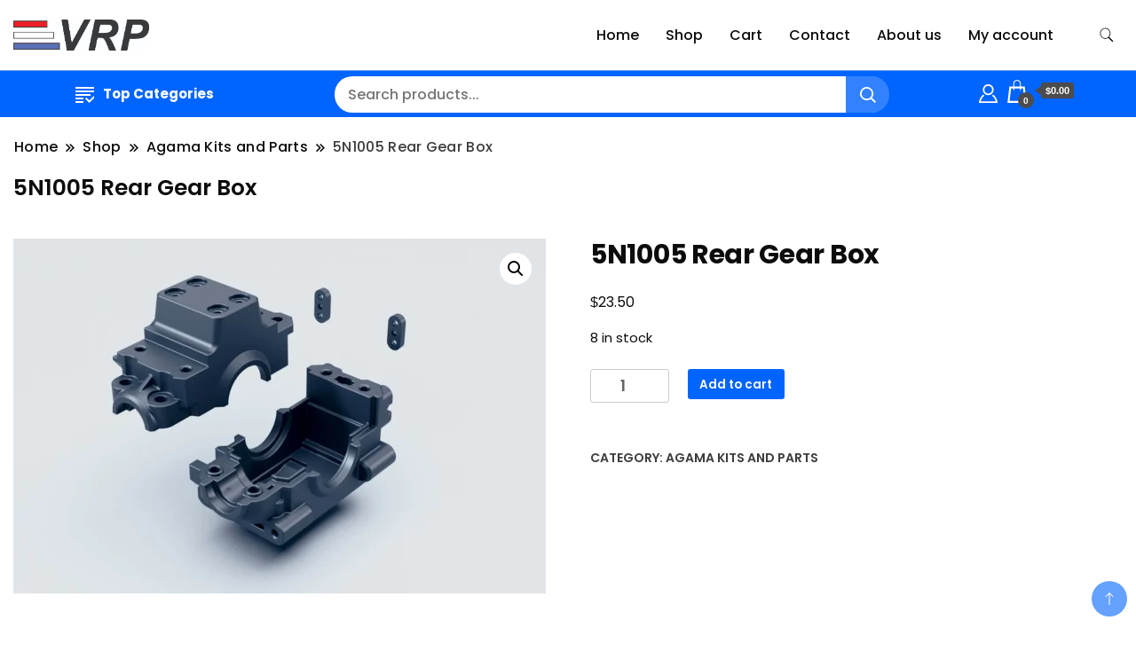

--- FILE ---
content_type: text/html; charset=UTF-8
request_url: https://visionracingproducts.com/product/5n1005-rear-gear-box/
body_size: 16950
content:
		<!DOCTYPE html>
		<html lang="en-US">
		<head itemscope itemtype="https://schema.org/WebSite">
		<meta charset="UTF-8">
		<meta name="viewport" content="width=device-width, initial-scale=1">
		<link rel="profile" href="http://gmpg.org/xfn/11">
		<title>5N1005 Rear Gear Box</title>
<meta name='robots' content='max-image-preview:large' />
	<style>img:is([sizes="auto" i], [sizes^="auto," i]) { contain-intrinsic-size: 3000px 1500px }</style>
	
            <script data-no-defer="1" data-ezscrex="false" data-cfasync="false" data-pagespeed-no-defer data-cookieconsent="ignore">
                var ctPublicFunctions = {"_ajax_nonce":"49c9b6846f","_rest_nonce":"2536678e5b","_ajax_url":"\/wp-admin\/admin-ajax.php","_rest_url":"https:\/\/visionracingproducts.com\/wp-json\/","data__cookies_type":"none","data__ajax_type":"rest","data__bot_detector_enabled":1,"data__frontend_data_log_enabled":1,"cookiePrefix":"","wprocket_detected":false,"host_url":"visionracingproducts.com","text__ee_click_to_select":"Click to select the whole data","text__ee_original_email":"The complete one is","text__ee_got_it":"Got it","text__ee_blocked":"Blocked","text__ee_cannot_connect":"Cannot connect","text__ee_cannot_decode":"Can not decode email. Unknown reason","text__ee_email_decoder":"CleanTalk email decoder","text__ee_wait_for_decoding":"The magic is on the way!","text__ee_decoding_process":"Please wait a few seconds while we decode the contact data."}
            </script>
        
            <script data-no-defer="1" data-ezscrex="false" data-cfasync="false" data-pagespeed-no-defer data-cookieconsent="ignore">
                var ctPublic = {"_ajax_nonce":"49c9b6846f","settings__forms__check_internal":0,"settings__forms__check_external":0,"settings__forms__force_protection":0,"settings__forms__search_test":1,"settings__data__bot_detector_enabled":1,"settings__sfw__anti_crawler":0,"blog_home":"https:\/\/visionracingproducts.com\/","pixel__setting":"3","pixel__enabled":false,"pixel__url":"https:\/\/moderate6-v4.cleantalk.org\/pixel\/0c7cb1eafab42ae5fd95c5806b9c2547.gif","data__email_check_before_post":1,"data__email_check_exist_post":0,"data__cookies_type":"none","data__key_is_ok":true,"data__visible_fields_required":true,"wl_brandname":"Anti-Spam by CleanTalk","wl_brandname_short":"CleanTalk","ct_checkjs_key":2056239516,"emailEncoderPassKey":"5608af85e95a6ee13642263ab949fdb4","bot_detector_forms_excluded":"W10=","advancedCacheExists":false,"varnishCacheExists":false,"wc_ajax_add_to_cart":true,"theRealPerson":{"phrases":{"trpHeading":"The Real Person Badge!","trpContent1":"The commenter acts as a real person and verified as not a bot.","trpContent2":" Anti-Spam by CleanTalk","trpContentLearnMore":"Learn more"},"trpContentLink":"https:\/\/cleantalk.org\/help\/the-real-person?utm_id=&amp;utm_term=&amp;utm_source=admin_side&amp;utm_medium=trp_badge&amp;utm_content=trp_badge_link_click&amp;utm_campaign=apbct_links","imgPersonUrl":"https:\/\/visionracingproducts.com\/wp-content\/plugins\/cleantalk-spam-protect\/css\/images\/real_user.svg","imgShieldUrl":"https:\/\/visionracingproducts.com\/wp-content\/plugins\/cleantalk-spam-protect\/css\/images\/shield.svg"}}
            </script>
        <link rel='dns-prefetch' href='//fd.cleantalk.org' />
<link rel='dns-prefetch' href='//cdn.poynt.net' />
<link rel='dns-prefetch' href='//fonts.googleapis.com' />
<link rel="alternate" type="application/rss+xml" title=" &raquo; Feed" href="https://visionracingproducts.com/feed/" />
<link rel="alternate" type="application/rss+xml" title=" &raquo; Comments Feed" href="https://visionracingproducts.com/comments/feed/" />
<link rel="alternate" type="application/rss+xml" title=" &raquo; 5N1005 Rear Gear Box Comments Feed" href="https://visionracingproducts.com/product/5n1005-rear-gear-box/feed/" />
<script>
window._wpemojiSettings = {"baseUrl":"https:\/\/s.w.org\/images\/core\/emoji\/16.0.1\/72x72\/","ext":".png","svgUrl":"https:\/\/s.w.org\/images\/core\/emoji\/16.0.1\/svg\/","svgExt":".svg","source":{"concatemoji":"https:\/\/visionracingproducts.com\/wp-includes\/js\/wp-emoji-release.min.js?ver=6.8.3"}};
/*! This file is auto-generated */
!function(s,n){var o,i,e;function c(e){try{var t={supportTests:e,timestamp:(new Date).valueOf()};sessionStorage.setItem(o,JSON.stringify(t))}catch(e){}}function p(e,t,n){e.clearRect(0,0,e.canvas.width,e.canvas.height),e.fillText(t,0,0);var t=new Uint32Array(e.getImageData(0,0,e.canvas.width,e.canvas.height).data),a=(e.clearRect(0,0,e.canvas.width,e.canvas.height),e.fillText(n,0,0),new Uint32Array(e.getImageData(0,0,e.canvas.width,e.canvas.height).data));return t.every(function(e,t){return e===a[t]})}function u(e,t){e.clearRect(0,0,e.canvas.width,e.canvas.height),e.fillText(t,0,0);for(var n=e.getImageData(16,16,1,1),a=0;a<n.data.length;a++)if(0!==n.data[a])return!1;return!0}function f(e,t,n,a){switch(t){case"flag":return n(e,"\ud83c\udff3\ufe0f\u200d\u26a7\ufe0f","\ud83c\udff3\ufe0f\u200b\u26a7\ufe0f")?!1:!n(e,"\ud83c\udde8\ud83c\uddf6","\ud83c\udde8\u200b\ud83c\uddf6")&&!n(e,"\ud83c\udff4\udb40\udc67\udb40\udc62\udb40\udc65\udb40\udc6e\udb40\udc67\udb40\udc7f","\ud83c\udff4\u200b\udb40\udc67\u200b\udb40\udc62\u200b\udb40\udc65\u200b\udb40\udc6e\u200b\udb40\udc67\u200b\udb40\udc7f");case"emoji":return!a(e,"\ud83e\udedf")}return!1}function g(e,t,n,a){var r="undefined"!=typeof WorkerGlobalScope&&self instanceof WorkerGlobalScope?new OffscreenCanvas(300,150):s.createElement("canvas"),o=r.getContext("2d",{willReadFrequently:!0}),i=(o.textBaseline="top",o.font="600 32px Arial",{});return e.forEach(function(e){i[e]=t(o,e,n,a)}),i}function t(e){var t=s.createElement("script");t.src=e,t.defer=!0,s.head.appendChild(t)}"undefined"!=typeof Promise&&(o="wpEmojiSettingsSupports",i=["flag","emoji"],n.supports={everything:!0,everythingExceptFlag:!0},e=new Promise(function(e){s.addEventListener("DOMContentLoaded",e,{once:!0})}),new Promise(function(t){var n=function(){try{var e=JSON.parse(sessionStorage.getItem(o));if("object"==typeof e&&"number"==typeof e.timestamp&&(new Date).valueOf()<e.timestamp+604800&&"object"==typeof e.supportTests)return e.supportTests}catch(e){}return null}();if(!n){if("undefined"!=typeof Worker&&"undefined"!=typeof OffscreenCanvas&&"undefined"!=typeof URL&&URL.createObjectURL&&"undefined"!=typeof Blob)try{var e="postMessage("+g.toString()+"("+[JSON.stringify(i),f.toString(),p.toString(),u.toString()].join(",")+"));",a=new Blob([e],{type:"text/javascript"}),r=new Worker(URL.createObjectURL(a),{name:"wpTestEmojiSupports"});return void(r.onmessage=function(e){c(n=e.data),r.terminate(),t(n)})}catch(e){}c(n=g(i,f,p,u))}t(n)}).then(function(e){for(var t in e)n.supports[t]=e[t],n.supports.everything=n.supports.everything&&n.supports[t],"flag"!==t&&(n.supports.everythingExceptFlag=n.supports.everythingExceptFlag&&n.supports[t]);n.supports.everythingExceptFlag=n.supports.everythingExceptFlag&&!n.supports.flag,n.DOMReady=!1,n.readyCallback=function(){n.DOMReady=!0}}).then(function(){return e}).then(function(){var e;n.supports.everything||(n.readyCallback(),(e=n.source||{}).concatemoji?t(e.concatemoji):e.wpemoji&&e.twemoji&&(t(e.twemoji),t(e.wpemoji)))}))}((window,document),window._wpemojiSettings);
</script>
<link rel='stylesheet' id='stripe-main-styles-css' href='https://visionracingproducts.com/wp-content/mu-plugins/woosaas-system-plugin/vendor/godaddy/mwc-core/assets/css/stripe-settings.css' media='all' />
<link rel='stylesheet' id='godaddy-payments-payinperson-main-styles-css' href='https://visionracingproducts.com/wp-content/mu-plugins/woosaas-system-plugin/vendor/godaddy/mwc-core/assets/css/pay-in-person-method.css' media='all' />
<style id='wp-emoji-styles-inline-css'>

	img.wp-smiley, img.emoji {
		display: inline !important;
		border: none !important;
		box-shadow: none !important;
		height: 1em !important;
		width: 1em !important;
		margin: 0 0.07em !important;
		vertical-align: -0.1em !important;
		background: none !important;
		padding: 0 !important;
	}
</style>
<link rel='stylesheet' id='wp-block-library-css' href='https://visionracingproducts.com/wp-includes/css/dist/block-library/style.min.css?ver=6.8.3' media='all' />
<style id='classic-theme-styles-inline-css'>
/*! This file is auto-generated */
.wp-block-button__link{color:#fff;background-color:#32373c;border-radius:9999px;box-shadow:none;text-decoration:none;padding:calc(.667em + 2px) calc(1.333em + 2px);font-size:1.125em}.wp-block-file__button{background:#32373c;color:#fff;text-decoration:none}
</style>
<style id='global-styles-inline-css'>
:root{--wp--preset--aspect-ratio--square: 1;--wp--preset--aspect-ratio--4-3: 4/3;--wp--preset--aspect-ratio--3-4: 3/4;--wp--preset--aspect-ratio--3-2: 3/2;--wp--preset--aspect-ratio--2-3: 2/3;--wp--preset--aspect-ratio--16-9: 16/9;--wp--preset--aspect-ratio--9-16: 9/16;--wp--preset--color--black: #000000;--wp--preset--color--cyan-bluish-gray: #abb8c3;--wp--preset--color--white: #ffffff;--wp--preset--color--pale-pink: #f78da7;--wp--preset--color--vivid-red: #cf2e2e;--wp--preset--color--luminous-vivid-orange: #ff6900;--wp--preset--color--luminous-vivid-amber: #fcb900;--wp--preset--color--light-green-cyan: #7bdcb5;--wp--preset--color--vivid-green-cyan: #00d084;--wp--preset--color--pale-cyan-blue: #8ed1fc;--wp--preset--color--vivid-cyan-blue: #0693e3;--wp--preset--color--vivid-purple: #9b51e0;--wp--preset--gradient--vivid-cyan-blue-to-vivid-purple: linear-gradient(135deg,rgba(6,147,227,1) 0%,rgb(155,81,224) 100%);--wp--preset--gradient--light-green-cyan-to-vivid-green-cyan: linear-gradient(135deg,rgb(122,220,180) 0%,rgb(0,208,130) 100%);--wp--preset--gradient--luminous-vivid-amber-to-luminous-vivid-orange: linear-gradient(135deg,rgba(252,185,0,1) 0%,rgba(255,105,0,1) 100%);--wp--preset--gradient--luminous-vivid-orange-to-vivid-red: linear-gradient(135deg,rgba(255,105,0,1) 0%,rgb(207,46,46) 100%);--wp--preset--gradient--very-light-gray-to-cyan-bluish-gray: linear-gradient(135deg,rgb(238,238,238) 0%,rgb(169,184,195) 100%);--wp--preset--gradient--cool-to-warm-spectrum: linear-gradient(135deg,rgb(74,234,220) 0%,rgb(151,120,209) 20%,rgb(207,42,186) 40%,rgb(238,44,130) 60%,rgb(251,105,98) 80%,rgb(254,248,76) 100%);--wp--preset--gradient--blush-light-purple: linear-gradient(135deg,rgb(255,206,236) 0%,rgb(152,150,240) 100%);--wp--preset--gradient--blush-bordeaux: linear-gradient(135deg,rgb(254,205,165) 0%,rgb(254,45,45) 50%,rgb(107,0,62) 100%);--wp--preset--gradient--luminous-dusk: linear-gradient(135deg,rgb(255,203,112) 0%,rgb(199,81,192) 50%,rgb(65,88,208) 100%);--wp--preset--gradient--pale-ocean: linear-gradient(135deg,rgb(255,245,203) 0%,rgb(182,227,212) 50%,rgb(51,167,181) 100%);--wp--preset--gradient--electric-grass: linear-gradient(135deg,rgb(202,248,128) 0%,rgb(113,206,126) 100%);--wp--preset--gradient--midnight: linear-gradient(135deg,rgb(2,3,129) 0%,rgb(40,116,252) 100%);--wp--preset--font-size--small: 13px;--wp--preset--font-size--medium: 20px;--wp--preset--font-size--large: 36px;--wp--preset--font-size--x-large: 42px;--wp--preset--spacing--20: 0.44rem;--wp--preset--spacing--30: 0.67rem;--wp--preset--spacing--40: 1rem;--wp--preset--spacing--50: 1.5rem;--wp--preset--spacing--60: 2.25rem;--wp--preset--spacing--70: 3.38rem;--wp--preset--spacing--80: 5.06rem;--wp--preset--shadow--natural: 6px 6px 9px rgba(0, 0, 0, 0.2);--wp--preset--shadow--deep: 12px 12px 50px rgba(0, 0, 0, 0.4);--wp--preset--shadow--sharp: 6px 6px 0px rgba(0, 0, 0, 0.2);--wp--preset--shadow--outlined: 6px 6px 0px -3px rgba(255, 255, 255, 1), 6px 6px rgba(0, 0, 0, 1);--wp--preset--shadow--crisp: 6px 6px 0px rgba(0, 0, 0, 1);}:where(.is-layout-flex){gap: 0.5em;}:where(.is-layout-grid){gap: 0.5em;}body .is-layout-flex{display: flex;}.is-layout-flex{flex-wrap: wrap;align-items: center;}.is-layout-flex > :is(*, div){margin: 0;}body .is-layout-grid{display: grid;}.is-layout-grid > :is(*, div){margin: 0;}:where(.wp-block-columns.is-layout-flex){gap: 2em;}:where(.wp-block-columns.is-layout-grid){gap: 2em;}:where(.wp-block-post-template.is-layout-flex){gap: 1.25em;}:where(.wp-block-post-template.is-layout-grid){gap: 1.25em;}.has-black-color{color: var(--wp--preset--color--black) !important;}.has-cyan-bluish-gray-color{color: var(--wp--preset--color--cyan-bluish-gray) !important;}.has-white-color{color: var(--wp--preset--color--white) !important;}.has-pale-pink-color{color: var(--wp--preset--color--pale-pink) !important;}.has-vivid-red-color{color: var(--wp--preset--color--vivid-red) !important;}.has-luminous-vivid-orange-color{color: var(--wp--preset--color--luminous-vivid-orange) !important;}.has-luminous-vivid-amber-color{color: var(--wp--preset--color--luminous-vivid-amber) !important;}.has-light-green-cyan-color{color: var(--wp--preset--color--light-green-cyan) !important;}.has-vivid-green-cyan-color{color: var(--wp--preset--color--vivid-green-cyan) !important;}.has-pale-cyan-blue-color{color: var(--wp--preset--color--pale-cyan-blue) !important;}.has-vivid-cyan-blue-color{color: var(--wp--preset--color--vivid-cyan-blue) !important;}.has-vivid-purple-color{color: var(--wp--preset--color--vivid-purple) !important;}.has-black-background-color{background-color: var(--wp--preset--color--black) !important;}.has-cyan-bluish-gray-background-color{background-color: var(--wp--preset--color--cyan-bluish-gray) !important;}.has-white-background-color{background-color: var(--wp--preset--color--white) !important;}.has-pale-pink-background-color{background-color: var(--wp--preset--color--pale-pink) !important;}.has-vivid-red-background-color{background-color: var(--wp--preset--color--vivid-red) !important;}.has-luminous-vivid-orange-background-color{background-color: var(--wp--preset--color--luminous-vivid-orange) !important;}.has-luminous-vivid-amber-background-color{background-color: var(--wp--preset--color--luminous-vivid-amber) !important;}.has-light-green-cyan-background-color{background-color: var(--wp--preset--color--light-green-cyan) !important;}.has-vivid-green-cyan-background-color{background-color: var(--wp--preset--color--vivid-green-cyan) !important;}.has-pale-cyan-blue-background-color{background-color: var(--wp--preset--color--pale-cyan-blue) !important;}.has-vivid-cyan-blue-background-color{background-color: var(--wp--preset--color--vivid-cyan-blue) !important;}.has-vivid-purple-background-color{background-color: var(--wp--preset--color--vivid-purple) !important;}.has-black-border-color{border-color: var(--wp--preset--color--black) !important;}.has-cyan-bluish-gray-border-color{border-color: var(--wp--preset--color--cyan-bluish-gray) !important;}.has-white-border-color{border-color: var(--wp--preset--color--white) !important;}.has-pale-pink-border-color{border-color: var(--wp--preset--color--pale-pink) !important;}.has-vivid-red-border-color{border-color: var(--wp--preset--color--vivid-red) !important;}.has-luminous-vivid-orange-border-color{border-color: var(--wp--preset--color--luminous-vivid-orange) !important;}.has-luminous-vivid-amber-border-color{border-color: var(--wp--preset--color--luminous-vivid-amber) !important;}.has-light-green-cyan-border-color{border-color: var(--wp--preset--color--light-green-cyan) !important;}.has-vivid-green-cyan-border-color{border-color: var(--wp--preset--color--vivid-green-cyan) !important;}.has-pale-cyan-blue-border-color{border-color: var(--wp--preset--color--pale-cyan-blue) !important;}.has-vivid-cyan-blue-border-color{border-color: var(--wp--preset--color--vivid-cyan-blue) !important;}.has-vivid-purple-border-color{border-color: var(--wp--preset--color--vivid-purple) !important;}.has-vivid-cyan-blue-to-vivid-purple-gradient-background{background: var(--wp--preset--gradient--vivid-cyan-blue-to-vivid-purple) !important;}.has-light-green-cyan-to-vivid-green-cyan-gradient-background{background: var(--wp--preset--gradient--light-green-cyan-to-vivid-green-cyan) !important;}.has-luminous-vivid-amber-to-luminous-vivid-orange-gradient-background{background: var(--wp--preset--gradient--luminous-vivid-amber-to-luminous-vivid-orange) !important;}.has-luminous-vivid-orange-to-vivid-red-gradient-background{background: var(--wp--preset--gradient--luminous-vivid-orange-to-vivid-red) !important;}.has-very-light-gray-to-cyan-bluish-gray-gradient-background{background: var(--wp--preset--gradient--very-light-gray-to-cyan-bluish-gray) !important;}.has-cool-to-warm-spectrum-gradient-background{background: var(--wp--preset--gradient--cool-to-warm-spectrum) !important;}.has-blush-light-purple-gradient-background{background: var(--wp--preset--gradient--blush-light-purple) !important;}.has-blush-bordeaux-gradient-background{background: var(--wp--preset--gradient--blush-bordeaux) !important;}.has-luminous-dusk-gradient-background{background: var(--wp--preset--gradient--luminous-dusk) !important;}.has-pale-ocean-gradient-background{background: var(--wp--preset--gradient--pale-ocean) !important;}.has-electric-grass-gradient-background{background: var(--wp--preset--gradient--electric-grass) !important;}.has-midnight-gradient-background{background: var(--wp--preset--gradient--midnight) !important;}.has-small-font-size{font-size: var(--wp--preset--font-size--small) !important;}.has-medium-font-size{font-size: var(--wp--preset--font-size--medium) !important;}.has-large-font-size{font-size: var(--wp--preset--font-size--large) !important;}.has-x-large-font-size{font-size: var(--wp--preset--font-size--x-large) !important;}
:where(.wp-block-post-template.is-layout-flex){gap: 1.25em;}:where(.wp-block-post-template.is-layout-grid){gap: 1.25em;}
:where(.wp-block-columns.is-layout-flex){gap: 2em;}:where(.wp-block-columns.is-layout-grid){gap: 2em;}
:root :where(.wp-block-pullquote){font-size: 1.5em;line-height: 1.6;}
</style>
<link rel='stylesheet' id='cleantalk-public-css-css' href='https://visionracingproducts.com/wp-content/plugins/cleantalk-spam-protect/css/cleantalk-public.min.css?ver=6.68_1763034800' media='all' />
<link rel='stylesheet' id='cleantalk-email-decoder-css-css' href='https://visionracingproducts.com/wp-content/plugins/cleantalk-spam-protect/css/cleantalk-email-decoder.min.css?ver=6.68_1763034800' media='all' />
<link rel='stylesheet' id='cleantalk-trp-css-css' href='https://visionracingproducts.com/wp-content/plugins/cleantalk-spam-protect/css/cleantalk-trp.min.css?ver=6.68_1763034800' media='all' />
<link rel='stylesheet' id='photoswipe-css' href='https://visionracingproducts.com/wp-content/plugins/woocommerce/assets/css/photoswipe/photoswipe.min.css?ver=10.3.5' media='all' />
<link rel='stylesheet' id='photoswipe-default-skin-css' href='https://visionracingproducts.com/wp-content/plugins/woocommerce/assets/css/photoswipe/default-skin/default-skin.min.css?ver=10.3.5' media='all' />
<link rel='stylesheet' id='woocommerce-layout-css' href='https://visionracingproducts.com/wp-content/plugins/woocommerce/assets/css/woocommerce-layout.css?ver=10.3.5' media='all' />
<link rel='stylesheet' id='woocommerce-smallscreen-css' href='https://visionracingproducts.com/wp-content/plugins/woocommerce/assets/css/woocommerce-smallscreen.css?ver=10.3.5' media='only screen and (max-width: 768px)' />
<link rel='stylesheet' id='woocommerce-general-css' href='https://visionracingproducts.com/wp-content/plugins/woocommerce/assets/css/woocommerce.css?ver=10.3.5' media='all' />
<style id='woocommerce-inline-inline-css'>
.woocommerce form .form-row .required { visibility: visible; }
</style>
<link rel='stylesheet' id='wp-components-css' href='https://visionracingproducts.com/wp-includes/css/dist/components/style.min.css?ver=6.8.3' media='all' />
<link rel='stylesheet' id='godaddy-styles-css' href='https://visionracingproducts.com/wp-content/plugins/coblocks/includes/Dependencies/GoDaddy/Styles/build/latest.css?ver=2.0.2' media='all' />
<link rel='stylesheet' id='brands-styles-css' href='https://visionracingproducts.com/wp-content/plugins/woocommerce/assets/css/brands.css?ver=10.3.5' media='all' />
<link rel='stylesheet' id='store_woocommerce_cfg_parent-css' href='https://visionracingproducts.com/wp-content/themes/best-shop/style.css?ver=6.8.3' media='all' />
<link rel='stylesheet' id='best-shop-google-fonts-css' href='https://fonts.googleapis.com/css?family=Poppins%3A300%2C300i%2C400%2C400i%2C700%2C700i%7CPoppins%3A300%2C300i%2C400%2C400i%2C500%2C500i%2C600%2C600i&#038;subset=latin%2Clatin-ext' media='all' />
<link rel='stylesheet' id='best-shop-bootstrap-css' href='https://visionracingproducts.com/wp-content/themes/best-shop/css/bootstrap.css?ver=6.8.3' media='all' />
<link rel='stylesheet' id='best-shop-style-css' href='https://visionracingproducts.com/wp-content/themes/store-woocommerce/style.css?ver=6.8.3' media='all' />
<link rel='stylesheet' id='mwc-payments-payment-form-css' href='https://visionracingproducts.com/wp-content/mu-plugins/woosaas-system-plugin/vendor/godaddy/mwc-core/assets/css/payment-form.css' media='all' />
<script src="https://visionracingproducts.com/wp-content/plugins/cleantalk-spam-protect/js/apbct-public-bundle.min.js?ver=6.68_1763034800" id="apbct-public-bundle.min-js-js"></script>
<script src="https://fd.cleantalk.org/ct-bot-detector-wrapper.js?ver=6.68" id="ct_bot_detector-js" defer data-wp-strategy="defer"></script>
<script src="https://visionracingproducts.com/wp-includes/js/jquery/jquery.min.js?ver=3.7.1" id="jquery-core-js"></script>
<script src="https://visionracingproducts.com/wp-includes/js/jquery/jquery-migrate.min.js?ver=3.4.1" id="jquery-migrate-js"></script>
<script src="https://visionracingproducts.com/wp-content/plugins/woocommerce/assets/js/jquery-blockui/jquery.blockUI.min.js?ver=2.7.0-wc.10.3.5" id="wc-jquery-blockui-js" defer data-wp-strategy="defer"></script>
<script id="wc-add-to-cart-js-extra">
var wc_add_to_cart_params = {"ajax_url":"\/wp-admin\/admin-ajax.php","wc_ajax_url":"\/?wc-ajax=%%endpoint%%","i18n_view_cart":"View cart","cart_url":"https:\/\/visionracingproducts.com\/cart-2\/","is_cart":"","cart_redirect_after_add":"no"};
</script>
<script src="https://visionracingproducts.com/wp-content/plugins/woocommerce/assets/js/frontend/add-to-cart.min.js?ver=10.3.5" id="wc-add-to-cart-js" defer data-wp-strategy="defer"></script>
<script src="https://visionracingproducts.com/wp-content/plugins/woocommerce/assets/js/zoom/jquery.zoom.min.js?ver=1.7.21-wc.10.3.5" id="wc-zoom-js" defer data-wp-strategy="defer"></script>
<script src="https://visionracingproducts.com/wp-content/plugins/woocommerce/assets/js/flexslider/jquery.flexslider.min.js?ver=2.7.2-wc.10.3.5" id="wc-flexslider-js" defer data-wp-strategy="defer"></script>
<script src="https://visionracingproducts.com/wp-content/plugins/woocommerce/assets/js/photoswipe/photoswipe.min.js?ver=4.1.1-wc.10.3.5" id="wc-photoswipe-js" defer data-wp-strategy="defer"></script>
<script src="https://visionracingproducts.com/wp-content/plugins/woocommerce/assets/js/photoswipe/photoswipe-ui-default.min.js?ver=4.1.1-wc.10.3.5" id="wc-photoswipe-ui-default-js" defer data-wp-strategy="defer"></script>
<script id="wc-single-product-js-extra">
var wc_single_product_params = {"i18n_required_rating_text":"Please select a rating","i18n_rating_options":["1 of 5 stars","2 of 5 stars","3 of 5 stars","4 of 5 stars","5 of 5 stars"],"i18n_product_gallery_trigger_text":"View full-screen image gallery","review_rating_required":"yes","flexslider":{"rtl":false,"animation":"slide","smoothHeight":true,"directionNav":false,"controlNav":"thumbnails","slideshow":false,"animationSpeed":500,"animationLoop":false,"allowOneSlide":false},"zoom_enabled":"1","zoom_options":[],"photoswipe_enabled":"1","photoswipe_options":{"shareEl":false,"closeOnScroll":false,"history":false,"hideAnimationDuration":0,"showAnimationDuration":0},"flexslider_enabled":"1"};
</script>
<script src="https://visionracingproducts.com/wp-content/plugins/woocommerce/assets/js/frontend/single-product.min.js?ver=10.3.5" id="wc-single-product-js" defer data-wp-strategy="defer"></script>
<script src="https://visionracingproducts.com/wp-content/plugins/woocommerce/assets/js/js-cookie/js.cookie.min.js?ver=2.1.4-wc.10.3.5" id="wc-js-cookie-js" defer data-wp-strategy="defer"></script>
<script id="woocommerce-js-extra">
var woocommerce_params = {"ajax_url":"\/wp-admin\/admin-ajax.php","wc_ajax_url":"\/?wc-ajax=%%endpoint%%","i18n_password_show":"Show password","i18n_password_hide":"Hide password"};
</script>
<script src="https://visionracingproducts.com/wp-content/plugins/woocommerce/assets/js/frontend/woocommerce.min.js?ver=10.3.5" id="woocommerce-js" defer data-wp-strategy="defer"></script>
<script src="https://visionracingproducts.com/wp-content/themes/best-shop/js/bootstrap.js?ver=6.8.3" id="best-shop-bootstrap-js"></script>
<script src="https://visionracingproducts.com/wp-content/themes/best-shop/js/jquery.marquee.js?ver=6.8.3" id="best-shop--marquee-js"></script>
<script src="https://cdn.poynt.net/collect.js" id="poynt-collect-sdk-js"></script>
<script id="mwc-payments-poynt-payment-form-js-extra">
var poyntPaymentFormI18n = {"errorMessages":{"genericError":"An error occurred, please try again or try an alternate form of payment.","missingCardDetails":"Missing card details.","missingBillingDetails":"Missing billing details."}};
</script>
<script src="https://visionracingproducts.com/wp-content/mu-plugins/woosaas-system-plugin/vendor/godaddy/mwc-core/assets/js/payments/frontend/poynt.js" id="mwc-payments-poynt-payment-form-js"></script>
<link rel="https://api.w.org/" href="https://visionracingproducts.com/wp-json/" /><link rel="alternate" title="JSON" type="application/json" href="https://visionracingproducts.com/wp-json/wp/v2/product/3190" /><link rel="EditURI" type="application/rsd+xml" title="RSD" href="https://visionracingproducts.com/xmlrpc.php?rsd" />
<meta name="generator" content="WordPress 6.8.3" />
<meta name="generator" content="WooCommerce 10.3.5" />
<link rel="canonical" href="https://visionracingproducts.com/product/5n1005-rear-gear-box/" />
<link rel='shortlink' href='https://visionracingproducts.com/?p=3190' />
<link rel="alternate" title="oEmbed (JSON)" type="application/json+oembed" href="https://visionracingproducts.com/wp-json/oembed/1.0/embed?url=https%3A%2F%2Fvisionracingproducts.com%2Fproduct%2F5n1005-rear-gear-box%2F" />
<link rel="alternate" title="oEmbed (XML)" type="text/xml+oembed" href="https://visionracingproducts.com/wp-json/oembed/1.0/embed?url=https%3A%2F%2Fvisionracingproducts.com%2Fproduct%2F5n1005-rear-gear-box%2F&#038;format=xml" />
	<style type="text/css" id="custom-theme-colors" >
        :root {
            --gbl-primary-color: #0064ff ;
            --gbl-secondary-color: #1f5ac1 ;
            --gbl-primary-font: Poppins, Serif ;
            --gbl-secondary-font: Poppins, Sans Serif ;
            --logo-width: 163 ;
            --header-text-color: #blank ;            
            --footer-color: #212121 ;
            --footer-text-color: #f4f4f4 ;
            --content-width: 1280px ;
            --woo-bar-color: #ffffff ;  
            --woo-bar-bg-color: #0064ff ;
            --menu-text-color: #e8e8e8 ;  
            --menu-bg-color: #000000 ;  
            --text-color: #0c0c0c ;
            --topbar-bg-color: #f2f2f2 ;
            --topbar-text-color: #111111 ;
            --e-global-color-primary: #0064ff ;
            --gbl-background-color:#ffffff ;
            --gbl-body-font-size:1em ;
            --gbl-footer-num-of-colums:4 ;
            
        }

        .site-branding img.custom-logo {
            max-width:163px ;    
        }
        @media (min-width: 1024px) {
            #masthead {
                background-image:url('');
                background-size: cover;
                background-position: center center;
            }
        }
        body.custom-background-image .site, 
        body.custom-background-color .site,
        .mobile-navigation {
            background-color: #ffffff;
        }

        .site-footer {
            background:url("") ;
            background-repeat: no-repeat;
            background-size: cover;
            background-position: center center;
        }
        
        .site-footer .footer-overlay {
            background-color:#212121;
        }
                
	</style>
	<noscript><style>.woocommerce-product-gallery{ opacity: 1 !important; }</style></noscript>
	</head>

<body class="wp-singular product-template-default single single-product postid-3190 wp-custom-logo wp-theme-best-shop wp-child-theme-store-woocommerce theme-best-shop woocommerce woocommerce-page woocommerce-no-js hide-woo-search-cat disable-sticky-menu leftsidebar" itemscope itemtype="https://schema.org/WebPage">
		<div id="page" class="site">
			<a class="skip-link screen-reader-text" href="#primary">Skip to content</a>
		<header id="masthead" class="site-header style-one 
         header-no-border  hide-menu-cart "
        itemscope itemtype="https://schema.org/WPHeader">
    <div class="top-bar-menu">
    <div class="container">
      <div class="left-menu">
              </div>
      <div class="right-menu">
              </div>
    </div>
  </div>
    <div class=" main-menu-wrap ">
    <div class="container">
      <div class="header-wrapper">
                <div class="site-branding" itemscope itemtype="https://schema.org/Organization">
            <a href="https://visionracingproducts.com/" class="custom-logo-link" rel="home"><img width="493" height="112" src="https://visionracingproducts.com/wp-content/uploads/2023/06/Logo-2.jpg" class="custom-logo" alt="" decoding="async" fetchpriority="high" srcset="https://visionracingproducts.com/wp-content/uploads/2023/06/Logo-2.jpg 493w, https://visionracingproducts.com/wp-content/uploads/2023/06/Logo-2-300x68.jpg 300w, https://visionracingproducts.com/wp-content/uploads/2023/06/Logo-2-100x23.jpg 100w" sizes="(max-width: 493px) 100vw, 493px" /></a><div class="site-title-logo">                <p class="site-title" itemprop="name"><a href="https://visionracingproducts.com/" rel="home" itemprop="url"></a></p>
                            </div>
        </div><!-- .site-branding -->
                <div class="nav-wrap">
                    <div class="header-left">
                        <nav id="site-navigation" class="main-navigation"  itemscope itemtype=https://schema.org/SiteNavigationElement>
                <div class="primary-menu-container"><ul id="primary-menu" class="menu"><li id="menu-item-73" class="menu-item menu-item-type-post_type menu-item-object-page menu-item-home menu-item-73"><a href="https://visionracingproducts.com/">Home</a></li>
<li id="menu-item-74" class="menu-item menu-item-type-post_type menu-item-object-page current_page_parent menu-item-74"><a href="https://visionracingproducts.com/shop-2/">Shop</a></li>
<li id="menu-item-75" class="menu-item menu-item-type-post_type menu-item-object-page menu-item-75"><a href="https://visionracingproducts.com/cart-2/">Cart</a></li>
<li id="menu-item-76" class="menu-item menu-item-type-post_type menu-item-object-page menu-item-76"><a href="https://visionracingproducts.com/contact/">Contact</a></li>
<li id="menu-item-77" class="menu-item menu-item-type-post_type menu-item-object-page menu-item-77"><a href="https://visionracingproducts.com/about-us/">About us</a></li>
<li id="menu-item-115" class="menu-item menu-item-type-post_type menu-item-object-page menu-item-115"><a href="https://visionracingproducts.com/my-account-2/">My account</a></li>
<li class="menu-item menu-item-type-custom menu-item-object-custom">
  <a class="cart-contents" href="https://visionracingproducts.com/cart-2/"><svg xmlns="http://www.w3.org/2000/svg" width="26" height="26" viewBox="0 0 24 24"><path d="M20 7h-4v-3c0-2.209-1.791-4-4-4s-4 1.791-4 4v3h-4l-2 17h20l-2-17zm-11-3c0-1.654 1.346-3 3-3s3 1.346 3 3v3h-6v-3zm-4.751 18l1.529-13h2.222v1.5c0 .276.224.5.5.5s.5-.224.5-.5v-1.5h6v1.5c0 .276.224.5.5.5s.5-.224.5-.5v-1.5h2.222l1.529 13h-15.502z"/></svg><span class="count">0</span>
  </i><div class="amount-cart">&#036;0.00</div></a></li></ul></div>            </nav>
                  </div>
          <div class="header-right">
            	<div class="header-search">
		<button class="header-search-icon" aria-label="search form toggle" data-toggle-target=".search-modal" data-toggle-body-class="showing-search-modal" data-set-focus=".search-modal .search-field" aria-expanded="false">
			<svg xmlns="http://www.w3.org/2000/svg" width="16.197" height="16.546"
                viewBox="0 0 16.197 16.546" aria-label="Search Icon">
                <path id="icons8-search"
                    d="M9.939,3a5.939,5.939,0,1,0,3.472,10.754l4.6,4.585.983-.983L14.448,12.8A5.939,5.939,0,0,0,9.939,3Zm0,.7A5.24,5.24,0,1,1,4.7,8.939,5.235,5.235,0,0,1,9.939,3.7Z"
                    transform="translate(-3.5 -2.5) "
                    stroke-width="2"  />
            </svg>
		</button>
		<div class="header-search-form search-modal cover-modal" data-modal-target-string=".search-modal">
			<div class="header-search-inner-wrap">'
				<form apbct-form-sign="native_search" role="search" method="get" class="search-form" action="https://visionracingproducts.com/">
				<label>
					<span class="screen-reader-text">Search for:</span>
					<input type="search" class="search-field" placeholder="Search &hellip;" value="" name="s" />
				</label>
				<input type="submit" class="search-submit" value="Search" />
			<input
                    class="apbct_special_field apbct_email_id__search_form"
                    name="apbct__email_id__search_form"
                    aria-label="apbct__label_id__search_form"
                    type="text" size="30" maxlength="200" autocomplete="off"
                    value=""
                /><input
                   id="apbct_submit_id__search_form" 
                   class="apbct_special_field apbct__email_id__search_form"
                   name="apbct__label_id__search_form"
                   aria-label="apbct_submit_name__search_form"
                   type="submit"
                   size="30"
                   maxlength="200"
                   value="74641"
               /></form>				<button aria-label="search form close" class="close" data-toggle-target=".search-modal" data-toggle-body-class="showing-search-modal" data-set-focus=".search-modal .search-field" aria-expanded="false"></button>
			</div>
		</div>
	</div><!-- .header-seearch -->
          </div>
                  </div>
        <!-- #site-navigation --> 
      </div>
    </div>
  </div>
      <div class="mobile-header">
        <div class="header-main">
            <div class="container">
                <div class="mob-nav-site-branding-wrap">
                    <div class="header-center">
                                <div class="site-branding" itemscope itemtype="https://schema.org/Organization">
            <a href="https://visionracingproducts.com/" class="custom-logo-link" rel="home"><img width="493" height="112" src="https://visionracingproducts.com/wp-content/uploads/2023/06/Logo-2.jpg" class="custom-logo" alt="" decoding="async" srcset="https://visionracingproducts.com/wp-content/uploads/2023/06/Logo-2.jpg 493w, https://visionracingproducts.com/wp-content/uploads/2023/06/Logo-2-300x68.jpg 300w, https://visionracingproducts.com/wp-content/uploads/2023/06/Logo-2-100x23.jpg 100w" sizes="(max-width: 493px) 100vw, 493px" /></a><div class="site-title-logo">                <p class="site-title" itemprop="name"><a href="https://visionracingproducts.com/" rel="home" itemprop="url"></a></p>
                            </div>
        </div><!-- .site-branding -->
                            </div>
                    <button id="menu-opener" data-toggle-target=".main-menu-modal" data-toggle-body-class="showing-main-menu-modal" aria-expanded="false" data-set-focus=".close-main-nav-toggle">
                        <span></span>
                        <span></span>
                        <span></span>
                    </button>
                </div>
            </div>
        </div>
        <div class="mobile-header-wrap">
            <div class="mobile-menu-wrapper">
                <nav id="mobile-site-navigation" class="main-navigation mobile-navigation">        
                    <div class="primary-menu-list main-menu-modal cover-modal" data-modal-target-string=".main-menu-modal">                  
                        <button class="close close-main-nav-toggle" data-toggle-target=".main-menu-modal" data-toggle-body-class="showing-main-menu-modal" aria-expanded="false" data-set-focus=".main-menu-modal"></button>
                        <div class="mobile-social-wrap">
                              
                        </div>
                        <div class="mobile-menu" aria-label="Mobile">
                                        <nav id="mobile-navigation" class="main-navigation" >
                <div class="primary-menu-container"><ul id="primary-menu" class="menu"><li class="menu-item menu-item-type-post_type menu-item-object-page menu-item-home menu-item-73"><a href="https://visionracingproducts.com/">Home</a></li>
<li class="menu-item menu-item-type-post_type menu-item-object-page current_page_parent menu-item-74"><a href="https://visionracingproducts.com/shop-2/">Shop</a></li>
<li class="menu-item menu-item-type-post_type menu-item-object-page menu-item-75"><a href="https://visionracingproducts.com/cart-2/">Cart</a></li>
<li class="menu-item menu-item-type-post_type menu-item-object-page menu-item-76"><a href="https://visionracingproducts.com/contact/">Contact</a></li>
<li class="menu-item menu-item-type-post_type menu-item-object-page menu-item-77"><a href="https://visionracingproducts.com/about-us/">About us</a></li>
<li class="menu-item menu-item-type-post_type menu-item-object-page menu-item-115"><a href="https://visionracingproducts.com/my-account-2/">My account</a></li>
<li class="menu-item menu-item-type-custom menu-item-object-custom">
  <a class="cart-contents" href="https://visionracingproducts.com/cart-2/"><svg xmlns="http://www.w3.org/2000/svg" width="26" height="26" viewBox="0 0 24 24"><path d="M20 7h-4v-3c0-2.209-1.791-4-4-4s-4 1.791-4 4v3h-4l-2 17h20l-2-17zm-11-3c0-1.654 1.346-3 3-3s3 1.346 3 3v3h-6v-3zm-4.751 18l1.529-13h2.222v1.5c0 .276.224.5.5.5s.5-.224.5-.5v-1.5h6v1.5c0 .276.224.5.5.5s.5-.224.5-.5v-1.5h2.222l1.529 13h-15.502z"/></svg><span class="count">0</span>
  </i><div class="amount-cart">&#036;0.00</div></a></li></ul></div>            </nav>
                                </div>
                    </div>
                                    </nav><!-- #mobile-site-navigation -->
            </div>
        </div>  
    </div>
  <div class="woocommerce-bar">
    <nav>
      <div class="container">
              <div class="produt-category-navigation">                
          <ul class="categories-menu">
                <li class="categories-menu-item">
                    <a class="categories-menu-first" href="#">                        
                        <svg width="21" height="21" xmlns="http://www.w3.org/2000/svg" fill-rule="evenodd" clip-rule="evenodd"><path d="M9 21h-9v-2h9v2zm6.695-2.88l-3.314-3.13-1.381 1.47 4.699 4.54 8.301-8.441-1.384-1.439-6.921 7zm-6.695-1.144h-9v-2h9v2zm8-3.976h-17v-2h17v2zm7-4h-24v-2h24v2zm0-4h-24v-2h24v2z"/></svg>Top Categories                    </a>
                    <ul class="categories-dropdown-menu dropdown-menu">
                        <li class="menu-item tekno-eb2-2-parts"><a href="https://visionracingproducts.com/product-category/tekno-parts/tekno-eb2-2-parts/" class="nav-link">Tekno EB48 2.2 Parts</a></li><li class="menu-item tekno-et48-2-2-parts"><a href="https://visionracingproducts.com/product-category/tekno-parts/tekno-et48-2-2-parts/" class="nav-link">Tekno ET48 2.2 Parts</a></li><li class="menu-item tekno-nb48-2-2-parts"><a href="https://visionracingproducts.com/product-category/tekno-parts/tekno-nb48-2-2-parts/" class="nav-link">Tekno NB48 2.2 Parts</a></li><li class="menu-item xv38"><a href="https://visionracingproducts.com/product-category/xv38/" class="nav-link">8th &#039;XV4&#039; Pistons (all brands)</a></li><li class="menu-item pks"><a href="https://visionracingproducts.com/product-category/pks/" class="nav-link">VRP XV4 ProPacks</a></li><li class="menu-item grease-and-shock-oil"><a href="https://visionracingproducts.com/product-category/grease-and-shock-oil/" class="nav-link">VRP Shock/Diff Oils and Grease</a></li><li class="menu-item 13mm"><a href="https://visionracingproducts.com/product-category/13mm/" class="nav-link">10th XV4 VRP Pistons</a></li><li class="menu-item xv4t"><a href="https://visionracingproducts.com/product-category/xv4t/" class="nav-link">8th &#039;XV4&#039; - Tuner Pistons</a></li><li class="menu-item 10thgmchgrs"><a href="https://visionracingproducts.com/product-category/10thgmchgrs/" class="nav-link">10th Gamechangers 12mm Pistons (Ae and TLR)</a></li><li class="menu-item xv3st"><a href="https://visionracingproducts.com/product-category/xv3st/" class="nav-link">8th &#039;XV3&quot; - ST Pistons</a></li><li class="menu-item xv3ht"><a href="https://visionracingproducts.com/product-category/xv3ht/" class="nav-link">8th &#039;XV3&#039; - HT Pistons</a></li><li class="menu-item 8gmchngrs"><a href="https://visionracingproducts.com/product-category/8gmchngrs/" class="nav-link">8th Gamechangers</a></li><li class="menu-item tools-and-accessories"><a href="https://visionracingproducts.com/product-category/tools-and-accessories/" class="nav-link">VRP Tools, Drill Bits, and Accessories</a></li><li class="menu-item piston-hardware"><a href="https://visionracingproducts.com/product-category/piston-hardware/" class="nav-link">Piston Hardware</a></li><li class="menu-item t-shirts"><a href="https://visionracingproducts.com/product-category/t-shirts/" class="nav-link">T-shirts and Hats and Stickers</a></li><li class="menu-item agama-kits-and-parts"><a href="https://visionracingproducts.com/product-category/agama-kits-and-parts/" class="nav-link">Agama Kits and Parts</a></li><li class="menu-item vrp-nv-performance-kit-and-combo"><a href="https://visionracingproducts.com/product-category/vrp-nv-performance-kit-and-combo/" class="nav-link">VRP NV Performance Kit and Combo</a></li><li class="menu-item tekno-parts"><a href="https://visionracingproducts.com/product-category/tekno-parts/" class="nav-link">Tekno Parts</a></li><li class="menu-item amr-sparko-f8-upgrade-parts"><a href="https://visionracingproducts.com/product-category/amr-sparko-f8-upgrade-parts/" class="nav-link">AMR - Sparko F8 Upgrade Parts</a></li><li class="menu-item amr-servos"><a href="https://visionracingproducts.com/product-category/amr-servos/" class="nav-link">AMR Servos</a></li><li class="menu-item vrp-option-parts"><a href="https://visionracingproducts.com/product-category/vrp-option-parts/" class="nav-link">VRP Option Parts</a></li>                    </ul>
                </li>
              </ul> 
          </div>
      <div class="product-search-form">
          <form method="get" action="https://visionracingproducts.com/">
              <input type="hidden" name="post_type" value="product" />
              <input class="header-search-input" name="s" type="text" placeholder="Search products..."/>
              <select class="header-search-select" name="product_cat">
                  <option value="">All Categories</option> 
                  <option value="tekno-eb2-2-parts">Tekno EB48 2.2 Parts <span>(64)</span></option><option value="tekno-et48-2-2-parts">Tekno ET48 2.2 Parts <span>(4)</span></option><option value="tekno-nb48-2-2-parts">Tekno NB48 2.2 Parts <span>(63)</span></option><option value="xv38">8th &#039;XV4&#039; Pistons (all brands) <span>(8)</span></option><option value="pks">VRP XV4 ProPacks <span>(1)</span></option><option value="grease-and-shock-oil">VRP Shock/Diff Oils and Grease <span>(10)</span></option><option value="13mm">10th XV4 VRP Pistons <span>(7)</span></option><option value="xv4t">8th &#039;XV4&#039; - Tuner Pistons <span>(6)</span></option><option value="10thgmchgrs">10th Gamechangers 12mm Pistons (Ae and TLR) <span>(1)</span></option><option value="xv3st">8th &#039;XV3&quot; - ST Pistons <span>(1)</span></option><option value="xv3ht">8th &#039;XV3&#039; - HT Pistons <span>(1)</span></option><option value="8gmchngrs">8th Gamechangers <span>(2)</span></option><option value="tools-and-accessories">VRP Tools, Drill Bits, and Accessories <span>(7)</span></option><option value="piston-hardware">Piston Hardware <span>(6)</span></option><option value="t-shirts">T-shirts and Hats and Stickers <span>(6)</span></option><option value="agama-kits-and-parts">Agama Kits and Parts <span>(145)</span></option><option value="vrp-nv-performance-kit-and-combo">VRP NV Performance Kit and Combo <span>(7)</span></option><option value="tekno-parts">Tekno Parts <span>(64)</span></option><option value="amr-sparko-f8-upgrade-parts">AMR - Sparko F8 Upgrade Parts <span>(10)</span></option><option value="amr-servos">AMR Servos <span>(6)</span></option><option value="vrp-option-parts">VRP Option Parts <span>(2)</span></option>              </select>
              <button class="header-search-button" type="submit"></button>
          </form>
      </div>
            <div class="header-woo-icon-container">
        		
        <div class="woocommerce-bar-icons">
            <div class="header-my-account">
                <div class="header-login"> 
                    <a href="https://visionracingproducts.com/my-account-2/" data-tooltip="My Account" title="My Account">
                        <svg xmlns="http://www.w3.org/2000/svg" width="21" height="21" viewBox="0 0 24 24"><path d="M12 2c2.757 0 5 2.243 5 5.001 0 2.756-2.243 5-5 5s-5-2.244-5-5c0-2.758 2.243-5.001 5-5.001zm0-2c-3.866 0-7 3.134-7 7.001 0 3.865 3.134 7 7 7s7-3.135 7-7c0-3.867-3.134-7.001-7-7.001zm6.369 13.353c-.497.498-1.057.931-1.658 1.302 2.872 1.874 4.378 5.083 4.972 7.346h-19.387c.572-2.29 2.058-5.503 4.973-7.358-.603-.374-1.162-.811-1.658-1.312-4.258 3.072-5.611 8.506-5.611 10.669h24c0-2.142-1.44-7.557-5.631-10.647z"/></svg>                    </a>
                </div>
            </div>
        </div>
        	
        <div class="woocommerce-bar-icons">
            <div class="header-cart">
                <div class="header-cart-block">
                    <div class="header-cart-inner">                       

                        	
        <a class="cart-contents" href="https://visionracingproducts.com/cart-2/" data-tooltip="Cart" title="Cart">
            <svg xmlns="http://www.w3.org/2000/svg" width="26" height="26" viewBox="0 0 24 24"><path d="M20 7h-4v-3c0-2.209-1.791-4-4-4s-4 1.791-4 4v3h-4l-2 17h20l-2-17zm-11-3c0-1.654 1.346-3 3-3s3 1.346 3 3v3h-6v-3zm-4.751 18l1.529-13h2.222v1.5c0 .276.224.5.5.5s.5-.224.5-.5v-1.5h6v1.5c0 .276.224.5.5.5s.5-.224.5-.5v-1.5h2.222l1.529 13h-15.502z"/></svg><span class="count">0</span></i>
            <div class="amount-cart">&#036;0.00</div> 
        </a>
        
                        <ul class="site-header-cart menu list-unstyled text-center">
                            <li>
                                <div class="widget woocommerce widget_shopping_cart"><div class="widget_shopping_cart_content"></div></div>                            </li>
                        </ul>

                    </div>
                </div>
            </div>
        </div>
    
    </div> <!-- end woo icon-container -->

      </div>
    </nav>
  </div>
  </header>
<!-- #masthead -->

		<header class="page-header">
			<div class="container">
				<div class="breadcrumb-wrapper">
					<header class="page-header"> <div ><div class="breadcrumb-wrapper"><div id="crumbs" itemscope itemtype="http://schema.org/BreadcrumbList">
                <span itemprop="itemListElement" itemscope itemtype="http://schema.org/ListItem">
                    <a href="https://visionracingproducts.com" itemprop="item"><span itemprop="name">Home</span></a><meta itemprop="position" content="1" /><span class="separator"><svg width="13" height="13" viewBox="0 0 13 13" fill="none" xmlns="http://www.w3.org/2000/svg" aria-label="Breadcrumb Icon"><path d="M6.839 12.02L5.424 10.607L10.024 6.007L5.424 1.407L6.839 0L12.849 6.01L6.84 12.02H6.839ZM1.414 12.02L0 10.607L4.6 6.007L0 1.414L1.414 0L7.425 6.01L1.415 12.02H1.414V12.02Z" /></svg></span></span><span itemprop="itemListElement" itemscope itemtype="http://schema.org/ListItem"><a href="https://visionracingproducts.com/shop-2/" itemprop="item"><span itemprop="name">Shop</span></a><meta itemprop="position" content="2" /><span class="separator"><svg width="13" height="13" viewBox="0 0 13 13" fill="none" xmlns="http://www.w3.org/2000/svg" aria-label="Breadcrumb Icon"><path d="M6.839 12.02L5.424 10.607L10.024 6.007L5.424 1.407L6.839 0L12.849 6.01L6.84 12.02H6.839ZM1.414 12.02L0 10.607L4.6 6.007L0 1.414L1.414 0L7.425 6.01L1.415 12.02H1.414V12.02Z" /></svg></span></span><span itemprop="itemListElement" itemscope itemtype="http://schema.org/ListItem"><a href="https://visionracingproducts.com/product-category/agama-kits-and-parts/" itemprop="item"><span itemprop="name">Agama Kits and Parts</span></a><meta itemprop="position" content="3" /><span class="separator"><svg width="13" height="13" viewBox="0 0 13 13" fill="none" xmlns="http://www.w3.org/2000/svg" aria-label="Breadcrumb Icon"><path d="M6.839 12.02L5.424 10.607L10.024 6.007L5.424 1.407L6.839 0L12.849 6.01L6.84 12.02H6.839ZM1.414 12.02L0 10.607L4.6 6.007L0 1.414L1.414 0L7.425 6.01L1.415 12.02H1.414V12.02Z" /></svg></span></span><span class="current" itemprop="itemListElement" itemscope itemtype="http://schema.org/ListItem"><a href="https://visionracingproducts.com/product/5n1005-rear-gear-box/" itemprop="item"><span itemprop="name">5N1005 Rear Gear Box</span></a><meta itemprop="position" content="4" /></span></div></div></header><!-- .crumbs -->				</div>
				<h2 class="page-title">5N1005 Rear Gear Box</h2>			</div>
		</header><!-- .page-header -->
	
<div class="woocommerce-page">
    
    <div class="content-area" id="primary">
         <div class="container">
             <div class="page-grid">
                 
                  <div class="site-main">
                      <div class="content-area">

                          <div class="woocommerce-notices-wrapper"></div><div id="product-3190" class="product type-product post-3190 status-publish first instock product_cat-agama-kits-and-parts has-post-thumbnail taxable shipping-taxable purchasable product-type-simple">

	<div class="woocommerce-product-gallery woocommerce-product-gallery--with-images woocommerce-product-gallery--columns-4 images" data-columns="4" style="opacity: 0; transition: opacity .25s ease-in-out;">
	<div class="woocommerce-product-gallery__wrapper">
		<div data-thumb="https://visionracingproducts.com/wp-content/uploads/2024/02/5N1005_RearGearBox-100x100.webp" data-thumb-alt="5N1005 Rear Gear Box" data-thumb-srcset="https://visionracingproducts.com/wp-content/uploads/2024/02/5N1005_RearGearBox-100x100.webp 100w, https://visionracingproducts.com/wp-content/uploads/2024/02/5N1005_RearGearBox-150x150.webp 150w, https://visionracingproducts.com/wp-content/uploads/2024/02/5N1005_RearGearBox-350x350.webp 350w, https://visionracingproducts.com/wp-content/uploads/2024/02/5N1005_RearGearBox-300x300.webp 300w"  data-thumb-sizes="(max-width: 100px) 100vw, 100px" class="woocommerce-product-gallery__image"><a href="https://visionracingproducts.com/wp-content/uploads/2024/02/5N1005_RearGearBox.webp"><img width="600" height="400" src="https://visionracingproducts.com/wp-content/uploads/2024/02/5N1005_RearGearBox-600x400.webp" class="wp-post-image" alt="5N1005 Rear Gear Box" data-caption="" data-src="https://visionracingproducts.com/wp-content/uploads/2024/02/5N1005_RearGearBox.webp" data-large_image="https://visionracingproducts.com/wp-content/uploads/2024/02/5N1005_RearGearBox.webp" data-large_image_width="2000" data-large_image_height="1334" decoding="async" srcset="https://visionracingproducts.com/wp-content/uploads/2024/02/5N1005_RearGearBox-600x400.webp 600w, https://visionracingproducts.com/wp-content/uploads/2024/02/5N1005_RearGearBox-300x200.webp 300w, https://visionracingproducts.com/wp-content/uploads/2024/02/5N1005_RearGearBox-1024x683.webp 1024w, https://visionracingproducts.com/wp-content/uploads/2024/02/5N1005_RearGearBox-768x512.webp 768w, https://visionracingproducts.com/wp-content/uploads/2024/02/5N1005_RearGearBox-1536x1025.webp 1536w, https://visionracingproducts.com/wp-content/uploads/2024/02/5N1005_RearGearBox-446x297.webp 446w, https://visionracingproducts.com/wp-content/uploads/2024/02/5N1005_RearGearBox-100x67.webp 100w, https://visionracingproducts.com/wp-content/uploads/2024/02/5N1005_RearGearBox.webp 2000w" sizes="(max-width: 600px) 100vw, 600px" /></a></div>	</div>
</div>

	<div class="summary entry-summary">
		<h1 class="product_title entry-title">5N1005 Rear Gear Box</h1><p class="price"><span class="woocommerce-Price-amount amount"><bdi><span class="woocommerce-Price-currencySymbol">&#36;</span>23.50</bdi></span></p>
<p class="stock in-stock">8 in stock</p>

	
	<form class="cart" action="https://visionracingproducts.com/product/5n1005-rear-gear-box/" method="post" enctype='multipart/form-data'>
		
		<div class="quantity">
		<label class="screen-reader-text" for="quantity_691b9ec734882">5N1005 Rear Gear Box quantity</label>
	<input
		type="number"
				id="quantity_691b9ec734882"
		class="input-text qty text"
		name="quantity"
		value="1"
		aria-label="Product quantity"
				min="1"
					max="8"
							step="1"
			placeholder=""
			inputmode="numeric"
			autocomplete="off"
			/>
	</div>

		<button type="submit" name="add-to-cart" value="3190" class="single_add_to_cart_button button alt">Add to cart</button>

			</form>

	
<div id="ppcp-recaptcha-v2-container" style="margin:20px 0;"></div><div class="product_meta">

	
	
		<span class="sku_wrapper">SKU: <span class="sku">5N1005</span></span>

	
	<span class="posted_in">Category: <a href="https://visionracingproducts.com/product-category/agama-kits-and-parts/" rel="tag">Agama Kits and Parts</a></span>
	
	
</div>
	</div>

	
	<div class="woocommerce-tabs wc-tabs-wrapper">
		<ul class="tabs wc-tabs" role="tablist">
							<li role="presentation" class="reviews_tab" id="tab-title-reviews">
					<a href="#tab-reviews" role="tab" aria-controls="tab-reviews">
						Reviews (0)					</a>
				</li>
					</ul>
					<div class="woocommerce-Tabs-panel woocommerce-Tabs-panel--reviews panel entry-content wc-tab" id="tab-reviews" role="tabpanel" aria-labelledby="tab-title-reviews">
				<div id="reviews" class="woocommerce-Reviews">
	<div id="comments">
		<h2 class="woocommerce-Reviews-title">
			Reviews		</h2>

					<p class="woocommerce-noreviews">There are no reviews yet.</p>
			</div>

			<div id="review_form_wrapper">
			<div id="review_form">
					<div id="respond" class="comment-respond">
		<span id="reply-title" class="comment-reply-title" role="heading" aria-level="3">Be the first to review &ldquo;5N1005 Rear Gear Box&rdquo; <small><a rel="nofollow" id="cancel-comment-reply-link" href="/product/5n1005-rear-gear-box/#respond" style="display:none;">Cancel reply</a></small></span><form action="https://visionracingproducts.com/wp-comments-post.php" method="post" id="commentform" class="comment-form"><p class="comment-notes"><span id="email-notes">Your email address will not be published.</span> <span class="required-field-message">Required fields are marked <span class="required">*</span></span></p><div class="comment-form-rating"><label for="rating" id="comment-form-rating-label">Your rating&nbsp;<span class="required">*</span></label><select name="rating" id="rating" required>
						<option value="">Rate&hellip;</option>
						<option value="5">Perfect</option>
						<option value="4">Good</option>
						<option value="3">Average</option>
						<option value="2">Not that bad</option>
						<option value="1">Very poor</option>
					</select></div><p class="comment-form-comment"><label for="comment">Your review&nbsp;<span class="required">*</span></label><textarea id="comment" name="comment" cols="45" rows="8" required></textarea></p><p class="comment-form-author"><label for="author">Name&nbsp;<span class="required">*</span></label><input id="author" name="author" type="text" autocomplete="name" value="" size="30" required /></p>
<p class="comment-form-email"><label for="email">Email&nbsp;<span class="required">*</span></label><input id="email" name="email" type="email" autocomplete="email" value="" size="30" required /></p>
<p class="comment-form-cookies-consent"><input id="wp-comment-cookies-consent" name="wp-comment-cookies-consent" type="checkbox" value="yes" /> <label for="wp-comment-cookies-consent">Save my name, email, and website in this browser for the next time I comment.</label></p>
<p class="form-submit"><input name="submit" type="submit" id="submit" class="submit" value="Submit" /> <input type='hidden' name='comment_post_ID' value='3190' id='comment_post_ID' />
<input type='hidden' name='comment_parent' id='comment_parent' value='0' />
</p><p style="display: none;"><input type="hidden" id="akismet_comment_nonce" name="akismet_comment_nonce" value="41dd22c959" /></p><input type="hidden" id="ct_checkjs_a666587afda6e89aec274a3657558a27" name="ct_checkjs" value="0" /><script>setTimeout(function(){var ct_input_name = "ct_checkjs_a666587afda6e89aec274a3657558a27";if (document.getElementById(ct_input_name) !== null) {var ct_input_value = document.getElementById(ct_input_name).value;document.getElementById(ct_input_name).value = document.getElementById(ct_input_name).value.replace(ct_input_value, '2056239516');}}, 1000);</script><p style="display: none !important;" class="akismet-fields-container" data-prefix="ak_"><label>&#916;<textarea name="ak_hp_textarea" cols="45" rows="8" maxlength="100"></textarea></label><input type="hidden" id="ak_js_1" name="ak_js" value="108"/><script>document.getElementById( "ak_js_1" ).setAttribute( "value", ( new Date() ).getTime() );</script></p></form>	</div><!-- #respond -->
				</div>
		</div>
	
	<div class="clear"></div>
</div>
			</div>
		
			</div>


	<section class="related products">

					<h2>Related products</h2>
				<ul class="products columns-4">

			
					<li class="product type-product post-3186 status-publish first instock product_cat-agama-kits-and-parts has-post-thumbnail taxable shipping-taxable purchasable product-type-simple">
	<a href="https://visionracingproducts.com/product/5n1003-rear-arm/" class="woocommerce-LoopProduct-link woocommerce-loop-product__link"><img width="300" height="300" src="https://visionracingproducts.com/wp-content/uploads/2024/02/5N1002_RearArm-300x300.webp" class="attachment-woocommerce_thumbnail size-woocommerce_thumbnail" alt="5N1003 Rear ARM" decoding="async" loading="lazy" srcset="https://visionracingproducts.com/wp-content/uploads/2024/02/5N1002_RearArm-300x300.webp 300w, https://visionracingproducts.com/wp-content/uploads/2024/02/5N1002_RearArm-150x150.webp 150w, https://visionracingproducts.com/wp-content/uploads/2024/02/5N1002_RearArm-350x350.webp 350w, https://visionracingproducts.com/wp-content/uploads/2024/02/5N1002_RearArm-100x100.webp 100w" sizes="auto, (max-width: 300px) 100vw, 300px" /><h2 class="woocommerce-loop-product__title">5N1003 Rear ARM</h2>
	<span class="price"><span class="woocommerce-Price-amount amount"><bdi><span class="woocommerce-Price-currencySymbol">&#36;</span>21.99</bdi></span></span>
    <div class="custom-cart-btn">
				<a href="/product/5n1005-rear-gear-box/?add-to-cart=3186" aria-describedby="woocommerce_loop_add_to_cart_link_describedby_3186" data-quantity="1" class="button product_type_simple add_to_cart_button ajax_add_to_cart" data-product_id="3186" data-product_sku="5N1003" aria-label="Add to cart: &ldquo;5N1003 Rear ARM&rdquo;" rel="nofollow" data-success_message="&ldquo;5N1003 Rear ARM&rdquo; has been added to your cart" data-product_price="21.99" data-product_name="5N1003 Rear ARM" data-google_product_id="" role="button">Add to cart</a>	<span id="woocommerce_loop_add_to_cart_link_describedby_3186" class="screen-reader-text">
			</span>
    </div>
	
    <div class="hover-area">
        <div class="action-buttons">
                    </div>
    </div>
	
</li>

			
					<li class="product type-product post-3224 status-publish instock product_cat-agama-kits-and-parts has-post-thumbnail taxable shipping-taxable purchasable product-type-simple">
	<a href="https://visionracingproducts.com/product/5n7203-rf-rear-c-block/" class="woocommerce-LoopProduct-link woocommerce-loop-product__link"><img width="300" height="300" src="https://visionracingproducts.com/wp-content/uploads/2024/02/5N7202_CBlock-300x300.webp" class="attachment-woocommerce_thumbnail size-woocommerce_thumbnail" alt="5N7203 RF REAR C BLOCK" decoding="async" loading="lazy" srcset="https://visionracingproducts.com/wp-content/uploads/2024/02/5N7202_CBlock-300x300.webp 300w, https://visionracingproducts.com/wp-content/uploads/2024/02/5N7202_CBlock-150x150.webp 150w, https://visionracingproducts.com/wp-content/uploads/2024/02/5N7202_CBlock-350x350.webp 350w, https://visionracingproducts.com/wp-content/uploads/2024/02/5N7202_CBlock-100x100.webp 100w" sizes="auto, (max-width: 300px) 100vw, 300px" /><h2 class="woocommerce-loop-product__title">5N7203 RF REAR C BLOCK</h2>
	<span class="price"><span class="woocommerce-Price-amount amount"><bdi><span class="woocommerce-Price-currencySymbol">&#36;</span>28.75</bdi></span></span>
    <div class="custom-cart-btn">
				<a href="/product/5n1005-rear-gear-box/?add-to-cart=3224" aria-describedby="woocommerce_loop_add_to_cart_link_describedby_3224" data-quantity="1" class="button product_type_simple add_to_cart_button ajax_add_to_cart" data-product_id="3224" data-product_sku="5N7203" aria-label="Add to cart: &ldquo;5N7203 RF REAR C BLOCK&rdquo;" rel="nofollow" data-success_message="&ldquo;5N7203 RF REAR C BLOCK&rdquo; has been added to your cart" data-product_price="28.75" data-product_name="5N7203 RF REAR C BLOCK" data-google_product_id="" role="button">Add to cart</a>	<span id="woocommerce_loop_add_to_cart_link_describedby_3224" class="screen-reader-text">
			</span>
    </div>
	
    <div class="hover-area">
        <div class="action-buttons">
                    </div>
    </div>
	
</li>

			
					<li class="product type-product post-3220 status-publish instock product_cat-agama-kits-and-parts has-post-thumbnail taxable shipping-taxable purchasable product-type-simple">
	<a href="https://visionracingproducts.com/product/5n7201-ff-front-a-block/" class="woocommerce-LoopProduct-link woocommerce-loop-product__link"><img width="300" height="300" src="https://visionracingproducts.com/wp-content/uploads/2024/02/5N7201_ABlock-300x300.webp" class="attachment-woocommerce_thumbnail size-woocommerce_thumbnail" alt="5N7201 FF FRONT A BLOCK" decoding="async" loading="lazy" srcset="https://visionracingproducts.com/wp-content/uploads/2024/02/5N7201_ABlock-300x300.webp 300w, https://visionracingproducts.com/wp-content/uploads/2024/02/5N7201_ABlock-150x150.webp 150w, https://visionracingproducts.com/wp-content/uploads/2024/02/5N7201_ABlock-350x350.webp 350w, https://visionracingproducts.com/wp-content/uploads/2024/02/5N7201_ABlock-100x100.webp 100w" sizes="auto, (max-width: 300px) 100vw, 300px" /><h2 class="woocommerce-loop-product__title">5N7201 FF FRONT A BLOCK</h2>
	<span class="price"><span class="woocommerce-Price-amount amount"><bdi><span class="woocommerce-Price-currencySymbol">&#36;</span>28.75</bdi></span></span>
    <div class="custom-cart-btn">
				<a href="/product/5n1005-rear-gear-box/?add-to-cart=3220" aria-describedby="woocommerce_loop_add_to_cart_link_describedby_3220" data-quantity="1" class="button product_type_simple add_to_cart_button ajax_add_to_cart" data-product_id="3220" data-product_sku="5N7201" aria-label="Add to cart: &ldquo;5N7201 FF FRONT A BLOCK&rdquo;" rel="nofollow" data-success_message="&ldquo;5N7201 FF FRONT A BLOCK&rdquo; has been added to your cart" data-product_price="28.75" data-product_name="5N7201 FF FRONT A BLOCK" data-google_product_id="" role="button">Add to cart</a>	<span id="woocommerce_loop_add_to_cart_link_describedby_3220" class="screen-reader-text">
			</span>
    </div>
	
    <div class="hover-area">
        <div class="action-buttons">
                    </div>
    </div>
	
</li>

			
					<li class="product type-product post-3181 status-publish last instock product_cat-agama-kits-and-parts has-post-thumbnail taxable shipping-taxable purchasable product-type-simple">
	<a href="https://visionracingproducts.com/product/5n1001-125cc-fuel-tank/" class="woocommerce-LoopProduct-link woocommerce-loop-product__link"><img width="300" height="300" src="https://visionracingproducts.com/wp-content/uploads/2024/02/5N1001_FuelTank-300x300.webp" class="attachment-woocommerce_thumbnail size-woocommerce_thumbnail" alt="5N1001 125CC FUEL TANK" decoding="async" loading="lazy" srcset="https://visionracingproducts.com/wp-content/uploads/2024/02/5N1001_FuelTank-300x300.webp 300w, https://visionracingproducts.com/wp-content/uploads/2024/02/5N1001_FuelTank-150x150.webp 150w, https://visionracingproducts.com/wp-content/uploads/2024/02/5N1001_FuelTank-350x350.webp 350w, https://visionracingproducts.com/wp-content/uploads/2024/02/5N1001_FuelTank-100x100.webp 100w" sizes="auto, (max-width: 300px) 100vw, 300px" /><h2 class="woocommerce-loop-product__title">5N1001 125CC FUEL TANK</h2>
	<span class="price"><span class="woocommerce-Price-amount amount"><bdi><span class="woocommerce-Price-currencySymbol">&#36;</span>36.00</bdi></span></span>
    <div class="custom-cart-btn">
				<a href="/product/5n1005-rear-gear-box/?add-to-cart=3181" aria-describedby="woocommerce_loop_add_to_cart_link_describedby_3181" data-quantity="1" class="button product_type_simple add_to_cart_button ajax_add_to_cart" data-product_id="3181" data-product_sku="5N1001" aria-label="Add to cart: &ldquo;5N1001 125CC FUEL TANK&rdquo;" rel="nofollow" data-success_message="&ldquo;5N1001 125CC FUEL TANK&rdquo; has been added to your cart" data-product_price="36.00" data-product_name="5N1001 125CC FUEL TANK" data-google_product_id="" role="button">Add to cart</a>	<span id="woocommerce_loop_add_to_cart_link_describedby_3181" class="screen-reader-text">
			</span>
    </div>
	
    <div class="hover-area">
        <div class="action-buttons">
                    </div>
    </div>
	
</li>

			
		</ul>

	</section>
	</div>


                      </div><!-- .content-area -->
                  </div>

                 
            </div>
        </div>
        
    </div>
    
</div>

	<footer id="colophon" class="site-footer" itemscope itemtype="https://schema.org/WPFooter">
        <div class="footer-overlay">
                <div class="footer-bottom">
            
                       
            
            <div class="container footer-info" style="text-align:center">
                <div class="site-info"><span class="copy-right"> <a href="https://gradientthemes.com">A theme by GradientThemes - A theme by Gradient Themes ©</a> </span></div> 
            </div>
        </div>
      
        </div>    
    </footer>
</div><!-- #page -->

<img alt="Cleantalk Pixel" title="Cleantalk Pixel" id="apbct_pixel" style="display: none;" src="https://moderate6-v4.cleantalk.org/pixel/0c7cb1eafab42ae5fd95c5806b9c2547.gif"><script type="speculationrules">
{"prefetch":[{"source":"document","where":{"and":[{"href_matches":"\/*"},{"not":{"href_matches":["\/wp-*.php","\/wp-admin\/*","\/wp-content\/uploads\/*","\/wp-content\/*","\/wp-content\/plugins\/*","\/wp-content\/themes\/store-woocommerce\/*","\/wp-content\/themes\/best-shop\/*","\/*\\?(.+)"]}},{"not":{"selector_matches":"a[rel~=\"nofollow\"]"}},{"not":{"selector_matches":".no-prefetch, .no-prefetch a"}}]},"eagerness":"conservative"}]}
</script>
    <div class="addtocart_btn">
        <p class="product woocommerce add_to_cart_inline " style="border:0px;padding:0px"><a href="/product/5n1005-rear-gear-box/?add-to-cart=3190" aria-describedby="woocommerce_loop_add_to_cart_link_describedby_3190" data-quantity="1" class="button product_type_simple add_to_cart_button ajax_add_to_cart" data-product_id="3190" data-product_sku="5N1005" aria-label="Add to cart: &ldquo;5N1005 Rear Gear Box&rdquo;" rel="nofollow" data-success_message="&ldquo;5N1005 Rear Gear Box&rdquo; has been added to your cart" data-product_price="23.50" data-product_name="5N1005 Rear Gear Box" data-google_product_id="" role="button">Add to cart</a>	<span id="woocommerce_loop_add_to_cart_link_describedby_3190" class="screen-reader-text">
			</span>
</p>    </div>

        <div class="backtotop" style="bottom: 25px;" ><svg xmlns="http://www.w3.org/2000/svg" width="16" height="16"  class="bi bi-arrow-up" viewBox="0 0 16 16">
      <path fill-rule="evenodd" d="M8 15a.5.5 0 0 0 .5-.5V2.707l3.146 3.147a.5.5 0 0 0 .708-.708l-4-4a.5.5 0 0 0-.708 0l-4 4a.5.5 0 1 0 .708.708L7.5 2.707V14.5a.5.5 0 0 0 .5.5z"/>
    </svg></div>

<script type="application/ld+json">{"@context":"https:\/\/schema.org\/","@type":"Product","@id":"https:\/\/visionracingproducts.com\/product\/5n1005-rear-gear-box\/#product","name":"5N1005 Rear Gear Box","url":"https:\/\/visionracingproducts.com\/product\/5n1005-rear-gear-box\/","description":"","image":"https:\/\/visionracingproducts.com\/wp-content\/uploads\/2024\/02\/5N1005_RearGearBox.webp","sku":"5N1005","offers":[{"@type":"Offer","priceSpecification":[{"@type":"UnitPriceSpecification","price":"23.50","priceCurrency":"USD","valueAddedTaxIncluded":false,"validThrough":"2026-12-31"}],"priceValidUntil":"2026-12-31","availability":"https:\/\/schema.org\/InStock","url":"https:\/\/visionracingproducts.com\/product\/5n1005-rear-gear-box\/","seller":{"@type":"Organization","name":"","url":"https:\/\/visionracingproducts.com"}}]}</script>
<div id="photoswipe-fullscreen-dialog" class="pswp" tabindex="-1" role="dialog" aria-modal="true" aria-hidden="true" aria-label="Full screen image">
	<div class="pswp__bg"></div>
	<div class="pswp__scroll-wrap">
		<div class="pswp__container">
			<div class="pswp__item"></div>
			<div class="pswp__item"></div>
			<div class="pswp__item"></div>
		</div>
		<div class="pswp__ui pswp__ui--hidden">
			<div class="pswp__top-bar">
				<div class="pswp__counter"></div>
				<button class="pswp__button pswp__button--zoom" aria-label="Zoom in/out"></button>
				<button class="pswp__button pswp__button--fs" aria-label="Toggle fullscreen"></button>
				<button class="pswp__button pswp__button--share" aria-label="Share"></button>
				<button class="pswp__button pswp__button--close" aria-label="Close (Esc)"></button>
				<div class="pswp__preloader">
					<div class="pswp__preloader__icn">
						<div class="pswp__preloader__cut">
							<div class="pswp__preloader__donut"></div>
						</div>
					</div>
				</div>
			</div>
			<div class="pswp__share-modal pswp__share-modal--hidden pswp__single-tap">
				<div class="pswp__share-tooltip"></div>
			</div>
			<button class="pswp__button pswp__button--arrow--left" aria-label="Previous (arrow left)"></button>
			<button class="pswp__button pswp__button--arrow--right" aria-label="Next (arrow right)"></button>
			<div class="pswp__caption">
				<div class="pswp__caption__center"></div>
			</div>
		</div>
	</div>
</div>
	<script>
		(function () {
			var c = document.body.className;
			c = c.replace(/woocommerce-no-js/, 'woocommerce-js');
			document.body.className = c;
		})();
	</script>
	<link rel='stylesheet' id='wc-blocks-style-css' href='https://visionracingproducts.com/wp-content/plugins/woocommerce/assets/client/blocks/wc-blocks.css?ver=wc-10.3.5' media='all' />
<script src="https://visionracingproducts.com/wp-content/plugins/coblocks/dist/js/coblocks-animation.js?ver=3.1.16" id="coblocks-animation-js"></script>
<script src="https://visionracingproducts.com/wp-content/plugins/coblocks/dist/js/vendors/tiny-swiper.js?ver=3.1.16" id="coblocks-tiny-swiper-js"></script>
<script id="coblocks-tinyswiper-initializer-js-extra">
var coblocksTinyswiper = {"carouselPrevButtonAriaLabel":"Previous","carouselNextButtonAriaLabel":"Next","sliderImageAriaLabel":"Image"};
</script>
<script src="https://visionracingproducts.com/wp-content/plugins/coblocks/dist/js/coblocks-tinyswiper-initializer.js?ver=3.1.16" id="coblocks-tinyswiper-initializer-js"></script>
<script src="https://visionracingproducts.com/wp-content/themes/store-woocommerce/assests/preloader.js?ver=6.8.3" id="store-woocommerce-js"></script>
<script src="https://visionracingproducts.com/wp-content/themes/best-shop/inc/assets/js/navigation.js?ver=1.0.1" id="best-shop-navigation-js"></script>
<script src="https://visionracingproducts.com/wp-content/themes/best-shop/js/modal.js?ver=1.0.1" id="best-shop-model-js"></script>
<script src="https://visionracingproducts.com/wp-includes/js/comment-reply.min.js?ver=6.8.3" id="comment-reply-js" async data-wp-strategy="async"></script>
<script src="https://visionracingproducts.com/wp-content/themes/best-shop/js/custom.js?ver=6.8.3" id="best-shop-custom-js"></script>
<script src="https://visionracingproducts.com/wp-content/themes/best-shop/js/backtotop.js?ver=6.8.3" id="best-shop-scroll-top-js"></script>
<script src="https://visionracingproducts.com/wp-content/plugins/woocommerce/assets/js/sourcebuster/sourcebuster.min.js?ver=10.3.5" id="sourcebuster-js-js"></script>
<script id="wc-order-attribution-js-extra">
var wc_order_attribution = {"params":{"lifetime":1.0e-5,"session":30,"base64":false,"ajaxurl":"https:\/\/visionracingproducts.com\/wp-admin\/admin-ajax.php","prefix":"wc_order_attribution_","allowTracking":true},"fields":{"source_type":"current.typ","referrer":"current_add.rf","utm_campaign":"current.cmp","utm_source":"current.src","utm_medium":"current.mdm","utm_content":"current.cnt","utm_id":"current.id","utm_term":"current.trm","utm_source_platform":"current.plt","utm_creative_format":"current.fmt","utm_marketing_tactic":"current.tct","session_entry":"current_add.ep","session_start_time":"current_add.fd","session_pages":"session.pgs","session_count":"udata.vst","user_agent":"udata.uag"}};
</script>
<script src="https://visionracingproducts.com/wp-content/plugins/woocommerce/assets/js/frontend/order-attribution.min.js?ver=10.3.5" id="wc-order-attribution-js"></script>
<script id="wc-cart-fragments-js-extra">
var wc_cart_fragments_params = {"ajax_url":"\/wp-admin\/admin-ajax.php","wc_ajax_url":"\/?wc-ajax=%%endpoint%%","cart_hash_key":"wc_cart_hash_cf5f1accea0f911688db1ea954eaaa5c","fragment_name":"wc_fragments_cf5f1accea0f911688db1ea954eaaa5c","request_timeout":"5000"};
</script>
<script src="https://visionracingproducts.com/wp-content/plugins/woocommerce/assets/js/frontend/cart-fragments.min.js?ver=10.3.5" id="wc-cart-fragments-js" defer data-wp-strategy="defer"></script>
<script defer src="https://visionracingproducts.com/wp-content/plugins/akismet/_inc/akismet-frontend.js?ver=1763034799" id="akismet-frontend-js"></script>
<!-- WooCommerce JavaScript -->
<script type="text/javascript">
jQuery(function($) { 
window.mwc_payments_poynt_payment_form_handler = new MWCPaymentsPoyntPaymentFormHandler({"appId":"urn:aid:34e17740-6e02-4b1e-99c6-b29e278be8d0","businessId":"d9cad9ae-f746-411d-8716-34c4c6cacf24","customerAddress":{"firstName":"","lastName":"","phone":"","email":"","line1":"","line2":"","city":"","state":"TX","country":"US","postcode":""},"shippingAddress":{"line1":"","line2":"","city":"","state":"","country":"","postcode":"","needsShipping":false},"isLoggingEnabled":false,"options":{"iFrame":{"border":"0px","borderRadius":"0px","boxShadow":"none","height":"320px","width":"auto"},"style":{"theme":"checkout"},"displayComponents":{"firstName":false,"lastName":false,"emailAddress":false,"zipCode":false,"labels":true,"submitButton":false},"customCss":{"container":{"margin-top":"10px"},"inputLabel":{"font-size":"16px"}},"enableReCaptcha":true,"reCaptchaOptions":{"type":"TEXT"}}});
 });
</script>
<script>
        'undefined'=== typeof _trfq || (window._trfq = []);
        'undefined'=== typeof _trfd && (window._trfd=[]), _trfd.push.apply(_trfd, [{"tccl.baseHost":"secureserver.net"},{"ap":"mwcs"},{"server":"185b83f83e52"},{"pod":"c1"},{"wp":"6.8.3"},{"php":"8.1.33"},{"loggedin":"0"},{"cdn":"1"},{"builder":""},{"theme":"best-shop"},{"wds":"0"},{"wp_alloptions_count":"588"},{"wp_alloptions_bytes":"142740"},{"gdl_coming_soon_page":"0"},{"appid":"23988"}]);
        var trafficScript = document.createElement('script');
        trafficScript.src = 'https://img1.wsimg.com/signals/js/clients/scc-c2/scc-c2.min.js'; window.document.head.appendChild(trafficScript);
    </script>
        <script>window.addEventListener('click', function (elem) { var _elem$target, _elem$target$dataset, _window, _window$_trfq; return (elem === null || elem === void 0 ? void 0 : (_elem$target = elem.target) === null || _elem$target === void 0 ? void 0 : (_elem$target$dataset = _elem$target.dataset) === null || _elem$target$dataset === void 0 ? void 0 : _elem$target$dataset.eid) && ((_window = window) === null || _window === void 0 ? void 0 : (_window$_trfq = _window._trfq) === null || _window$_trfq === void 0 ? void 0 : _window$_trfq.push(["cmdLogEvent", "click", elem.target.dataset.eid]));});</script>
        <script src='https://img1.wsimg.com/traffic-assets/js/tccl-tti.min.js' onload="window.tti.calculateTTI()"></script>
        
</body>
</html>


--- FILE ---
content_type: text/css
request_url: https://visionracingproducts.com/wp-content/themes/store-woocommerce/style.css?ver=6.8.3
body_size: 1461
content:
/*
Theme Name: Store WooCommerce
Template: best-shop
Author: gradientthemes
Author URI: https://gradientthemes.com/
Version: 1.0.1
Requires PHP: 5.6
Tested up to: 6.7
Description: Store WooCommerce is a fast, clean, multipurpose modern-looking responsive theme supports popular page builders like Elementor web site builder, Visual Composer, Beaver Builder, SiteOrigin, Divi, Brizy, WP Bakery page builder etc. Store WooCommerce is compatible with YITH WooCommerce Wishlist, YITH WooCommerce Compare, WooCommerce Variation Swatches, Multi step checkout, WooCommerce booking, AJAX search and other popular plugins. The theme is SEO friendly, WPML and RTL ready. Documentation: https://www.gradientthemes.com
Tags: blog, one-column, two-columns,three-columns, right-sidebar, left-sidebar, grid-layout, sticky-Post, footer-widgets,custom-background, custom-header, custom-colors, custom-logo, custom-menu, featured-images, threaded-comments, translation-ready, full-width-template, rtl-language-support, theme-options, e-commerce, food-and-drink
License: GNU General Public License v3 or later
License URI: http://www.gnu.org/licenses/gpl-3.0.html
Text Domain: store-woocommerce
*
*/


  /************* * Preloader * *************/
  .preloader-center {
   display: flex;
   text-align: center;
   justify-content: center;
   align-items: center;
   min-height: 100vh;
   background-color: var(--glb-primary-color);
   position: fixed;
   left: 0;
   right: 0;
   top: 0;
   height: 100%;
   z-index: 9999;
  }

  .preloader-ring {
   position: absolute;
   width: 200px;
   height: 200px;
   border-radius: 50%;
   animation: preloader-ring 2s linear infinite;
  }

  .preloader-ring:before {
   position: absolute;
   content: '';
   left: 0;
   top: 0;
   height: 100%;
   width: 100%;
   border-radius: 50%;
   box-shadow: 0 0 5px rgba(255, 255, 255, .3);
  }

  .preloader-center span {
   color: #8e8c8c;
   font-size: 20px;
   text-transform: uppercase;
   letter-spacing: 1px;
   line-height: 200px;
   animation: text 3s ease-in-out infinite;
  }

  @keyframes preloader-ring {
   0% {
      transform: rotate(0deg);
      box-shadow: 1px 5px 2px #e65c00;
   }

   50% {
      transform: rotate(180deg);
      box-shadow: 1px 5px 2px #18b201;
   }

   100% {
      transform: rotate(360deg);
      box-shadow: 1px 5px 2px #0456c8;
   }
  }

  @keyframes text {
   50% {
      color: black;
   }
  }

  .container .footer-newsletter-section .blossomthemes-email-newsletter-wrapper {
   background: transparent;
   color: #ffffff;
   padding-top: 25px;
   padding-bottom: 25px;
  }

  section.newsletter-section .dt-newsletter-wrapper {
   -webkit-box-pack: justify;
   -ms-flex-pack: justify;
   -webkit-justify-content: space-between;
   -moz-justify-content: space-between;
   justify-content: space-between;
   -webkit-flex-wrap: wrap;
   -moz-flex-wrap: wrap;
   -ms-flex-wrap: wrap;
   flex-wrap: wrap;
   background-color: transparent;
   margin: 0;
   border-radius: 0px;
  }

  section.newsletter-section .dt-newsletter-wrapper .blossomthemes-email-newsletter-wrapper .text-holder span,
  section.newsletter-section .dt-newsletter-wrapper .blossomthemes-email-newsletter-wrapper>form>label .text {
   color: var(--footer-text-color);
  }



/************** * Custom widget * ************/
  .custom_product_widget .woocommerce-ordering {
   display: none;
  }

  .custom_product_widget .woocommerce-result-count {
   font-size: 0.9em;
   margin-bottom: 10px;
   margin-top: 0.5em;
   font-style: italic;
  }

  .custom_product_widget .woocommerce nav.woocommerce-pagination .page-numbers li,
  .custom_product_widget .woocommerce nav.woocommerce-pagination .page-numbers li a,
  .custom_product_widget .woocommerce nav.woocommerce-pagination .page-numbers li span.page-numbers {
   line-height: 10px;
   height: 25px;
   width: 25px;
   border: initial;
   font-size: 14px;
  }

  .custom_product_widget .woocommerce a.added_to_cart {
   padding-top: .0em;
   padding-bottom: 10px;
  }

  /* * Slow motion zoom container */
  .custom_product_widget li,
  .woocommerce ul.products li {
   transition: transform .9s;
  }

  /* * The Transformation */
  .custom_product_widget li:hover,
  .woocommerce ul.products li:hover {
   -ms-transform: scale(1.04);
   /* IE 9 */
   -webkit-transform: scale(1.04);
   /* Safari 3-8 */
   transform: scale(1.04);
  }

  .hover-area .yith-wcwl-wishlistexistsbrowse {
   display: none;
  }

  .page .entry-content li a,
  .page .comments-list .comment-meta-data a {
   text-decoration: underline;
  }



  /*********************** * Accessibility ready * ***********************/
  .comment-content a {
   text-decoration: underline;
  }

  #secondary .widget a,
  #primary .page .entry-content table a {
   color: var(--glb-primary-color);
  }

  #secondary .widget a:hover,
  #primary .page .entry-content table a:hover {
   color: var(--glb-secondary-color);
  }

  #primary .page .entry-content table a {
   text-decoration: underline;
  }

  .page .entry-content li a,
  .page .comments-list .comment-meta-data a,
  .comments-area .comment-respond a,
  .post .entry-content  a {
   text-decoration: underline;
  }


  /* Fix for currency symbol issues */
  .woocommerce-Price-currencySymbol,
  .amount-cart {
   font-family: "Source Sans Pro", "HelveticaNeue-Light", "Helvetica Neue Light", "Helvetica Neue", Helvetica, Arial, "Lucida Grande", sans-serif;
  }



